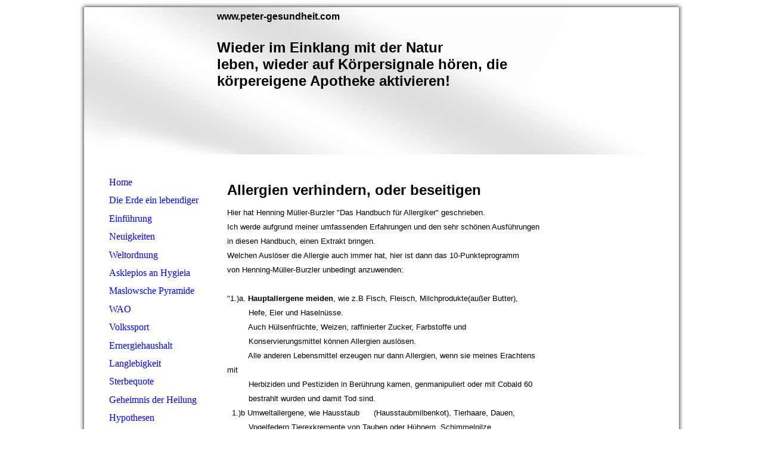

--- FILE ---
content_type: text/html; charset=utf-8
request_url: https://peter-gesundheit.eu/Koerperliche-Erkrankungen/Allergien
body_size: 38728
content:
<!DOCTYPE html><html lang="de"><head><meta http-equiv="Content-Type" content="text/html; charset=UTF-8"><title>Meine Homepage - Allergien</title><link href="https://peter-gesundheit.com/Koerperliche-Erkrankungen/Allergien" rel="canonical"><meta content="Meine Homepage - Allergien" property="og:title"><meta content="website" property="og:type"><meta content="https://peter-gesundheit.com/Koerperliche-Erkrankungen/Allergien" property="og:url"><script>
              window.beng = window.beng || {};
              window.beng.env = {
                language: "en",
                country: "US",
                mode: "deploy",
                context: "page",
                pageId: "000003755991",
                skeletonId: "",
                scope: "HTO01FLQBMGG",
                isProtected: false,
                navigationText: "Allergien",
                instance: "1",
                common_prefix: "https://homepagedesigner.telekom.de",
                design_common: "https://homepagedesigner.telekom.de/beng/designs/",
                design_template: "reseller/1000003/telekom_24_529",
                path_design: "https://homepagedesigner.telekom.de/beng/designs/data/reseller/1000003/telekom_24_529/",
                path_res: "https://homepagedesigner.telekom.de/res/",
                path_bengres: "https://homepagedesigner.telekom.de/beng/res/",
                masterDomain: "",
                preferredDomain: "",
                preprocessHostingUri: function(uri) {
                  
                    return uri || "";
                  
                },
                hideEmptyAreas: false
              };
            </script><script xmlns="http://www.w3.org/1999/xhtml" src="https://homepagedesigner.telekom.de/cm4all-beng-proxy/beng-proxy.js">;</script><link xmlns="http://www.w3.org/1999/xhtml" rel="stylesheet" href="https://homepagedesigner.telekom.de/.cm4all/e/static/3rdparty/font-awesome/css/font-awesome.min.css"></link><link rel="stylesheet" type="text/css" href="//homepagedesigner.telekom.de/.cm4all/res/static/libcm4all-js-widget/3.89.7/css/widget-runtime.css"/>

<link rel="stylesheet" type="text/css" href="//homepagedesigner.telekom.de/.cm4all/res/static/beng-editor/5.3.130/css/deploy.css"/>

<link rel="stylesheet" type="text/css" href="//homepagedesigner.telekom.de/.cm4all/res/static/libcm4all-js-widget/3.89.7/css/slideshow-common.css"/>

<script src="//homepagedesigner.telekom.de/.cm4all/res/static/jquery-1.7/jquery.js">;</script><script src="//homepagedesigner.telekom.de/.cm4all/res/static/prototype-1.7.3/prototype.js">;</script><script src="//homepagedesigner.telekom.de/.cm4all/res/static/jslib/1.4.1/js/legacy.js">;</script><script src="//homepagedesigner.telekom.de/.cm4all/res/static/libcm4all-js-widget/3.89.7/js/widget-runtime.js">;</script>

<script src="//homepagedesigner.telekom.de/.cm4all/res/static/libcm4all-js-widget/3.89.7/js/slideshow-common.js">;</script>

<script src="//homepagedesigner.telekom.de/.cm4all/res/static/beng-editor/5.3.130/js/deploy.js">;</script>

<script>
                (function() {
                  var mobileAgent = MobileBrowserSwitch.isMobileAgent(navigator.userAgent);
                  if (mobileAgent) {
                    var url = window.location.pathname;
                    if (url.endsWith("/")) {
                      url = url.substring(0, url.length - 1);
                    }
                    if (url.endsWith("/index.php")) {
                      url = url.substring(0, url.length - 10);
                    }
                    if (!/1,auth,8,1$/.test(url) && !/1%2Cauth%2C8%2C1$/.test(url)) {
                      url += "/mobile/";
                      window.location.pathname = url;
                    }
                  }
                })();
              </script><link xmlns="http://www.w3.org/1999/xhtml"  rel="stylesheet" type="text/css" href="https://homepagedesigner.telekom.de/.cm4all/designs/static/reseller/1000003/telekom_24_529/1561384906.77/css/main.css"></link><!--[if lt IE 7]>
			<link rel="stylesheet" type="text/css" href="https://homepagedesigner.telekom.de/beng/designs/data/reseller/1000003/telekom_24_529/css/ie6.css"/>
		<![endif]--><link href="/.cm4all/handler.php/vars.css?v=20250921182501" type="text/css" rel="stylesheet"><style type="text/css">.cm-logo {background-image: url("/.cm4all/sysdb.iproc/keyvisuals/7a4d3d3c4e605448dab7aed275c1eb8c.jpg/scale_0_0/7a4d3d3c4e605448dab7aed275c1eb8c.jpg");background-position: 0% 50%;
background-size: 165px 247px;
background-repeat: no-repeat;
      }</style><script type="text/javascript">window.cmLogoWidgetId = "CMTOI_cm4all_com_widgets_Logo_17551240";
            window.cmLogoGetCommonWidget = function (){
                return new cm4all.Common.Widget({
            base    : "/Koerperliche-Erkrankungen/Allergien",
            session : "",
            frame   : "",
            path    : "CMTOI_cm4all_com_widgets_Logo_17551240"
        })
            };
            window.logoConfiguration = {
                "cm-logo-x" : "0%",
        "cm-logo-y" : "50%",
        "cm-logo-v" : "2.0",
        "cm-logo-w" : "165",
        "cm-logo-h" : "247",
        "cm-logo-di" : "reseller/1000003/telekom_24_529",
        "cm-logo-u" : "public-service://0/",
        "cm-logo-k" : "/.cm4all/sysdb/keyvisuals/7a4d3d3c4e605448dab7aed275c1eb8c.jpg",
        "cm-logo-bc" : "",
        "cm-logo-ln" : "",
        "cm-logo-ln$" : "",
        "cm-logo-hi" : false
        ,
        _logoBaseUrl : "\/.cm4all\/sysdb.iproc\/keyvisuals\/7a4d3d3c4e605448dab7aed275c1eb8c.jpg\/scale_0_0\/",
        _logoPath : "7a4d3d3c4e605448dab7aed275c1eb8c.jpg"
        };
          jQuery(document).ready(function() {
            var logoElement = jQuery(".cm-logo");
            logoElement.attr("role", "img");
            logoElement.attr("tabindex", "0");
            logoElement.attr("aria-label", "logo");
          });
        </script><link rel="icon" href="data:;base64,iVBORw0KGgo="/><style id="cm_table_styles"></style><style id="cm_background_queries"></style><script type="application/x-cm4all-cookie-consent" data-code=""></script></head><body ondrop="return false;" class=" device-desktop cm-deploy cm-deploy-342 cm-deploy-4x"><div class="cm-background" data-cm-qa-bg="image"></div><div class="cm-background-video" data-cm-qa-bg="video"></div><div class="cm-background-effects" data-cm-qa-bg="effect"></div><div xmlns="http://www.w3.org/1999/xhtml" xmlns:c="http://cm4all.com/ng/widget" id="page"><div id="shadowTop"> </div><div id="page_inner"><div id="header" class="clearfix"><div class="cm-kv-0 kv"> </div><div id="logo" class="cm-logo"> </div><div id="header_mask"> </div><h1 class="title" style="visibility:visible;top:0px;left:223px;width:494px;height:244px;"><strong xmlns=""><span style='font-family: "Kaushan Script", sans-serif; font-size: medium;'><span style="color: #000000;">www.peter</span><span style="color: #000000;">-gesundheit.com</span></span></strong><br><strong xmlns=""><br><span style="font-family: Allura, sans-serif; color: #000000;"> Wieder im Einklang mit der Natur<br> leben, wieder auf Körpersignale hören, die</span></strong><br><strong xmlns=""><span style="font-family: Allura, sans-serif; color: #000000;">körpereigene Apotheke aktivieren!</span></strong><br></h1><a class="cm_headerlink"></a></div><div id="content_wrapper" class="clearfix"><table id="table_content" cellspacing="0" cellpadding="0"><tr><td id="content_left_wrapper"><div id="content_left"><div id="navi"><div id="cm_navigation"><ul xmlns="" id="cm_mainnavigation"><li id="cm_navigation_pid_3756038"><a title="Home" href="/Home" class="cm_anchor">Home</a></li><li id="cm_navigation_pid_1145262"><a title="Die Erde ein lebendiger Planet" href="/Die-Erde-ein-lebendiger-Planet" class="cm_anchor">Die Erde ein lebendiger Planet</a></li><li id="cm_navigation_pid_3756037" class="cm_has_subnavigation"><a title="Einführung" href="/Einfuehrung" class="cm_anchor">Einführung</a></li><li id="cm_navigation_pid_3800923" class="cm_has_subnavigation"><a title="Neuigkeiten" href="/Neuigkeiten" class="cm_anchor">Neuigkeiten</a></li><li id="cm_navigation_pid_3756036"><a title="Weltordnung" href="/Weltordnung" class="cm_anchor">Weltordnung</a></li><li id="cm_navigation_pid_546498"><a title="Asklepios an Hygieia" href="/Asklepios-an-Hygieia" class="cm_anchor">Asklepios an Hygieia</a></li><li id="cm_navigation_pid_3756035" class="cm_has_subnavigation"><a title="Maslowsche Pyramide" href="/Maslowsche-Pyramide" class="cm_anchor">Maslowsche Pyramide</a></li><li id="cm_navigation_pid_3756031" class="cm_has_subnavigation"><a title="WAO" href="/WAO" class="cm_anchor">WAO</a></li><li id="cm_navigation_pid_3756028" class="cm_has_subnavigation"><a title="Volkssport" href="/Volkssport" class="cm_anchor">Volkssport</a></li><li id="cm_navigation_pid_3756025"><a title="Ernergiehaushalt" href="/Ernergiehaushalt" class="cm_anchor">Ernergiehaushalt</a></li><li id="cm_navigation_pid_3756024"><a title="Langlebigkeit" href="/Langlebigkeit" class="cm_anchor">Langlebigkeit</a></li><li id="cm_navigation_pid_3756023" class="cm_has_subnavigation"><a title="Sterbequote" href="/Sterbequote" class="cm_anchor">Sterbequote</a></li><li id="cm_navigation_pid_3756022"><a title="Geheimnis der Heilung" href="/Geheimnis-der-Heilung" class="cm_anchor">Geheimnis der Heilung</a></li><li id="cm_navigation_pid_3756021"><a title="Hypothesen" href="/Hypothesen" class="cm_anchor">Hypothesen</a></li><li id="cm_navigation_pid_3756020" class="cm_has_subnavigation"><a title="Botenstoffe/Aminosäuren" href="/BotenstoffeAminosaeuren" class="cm_anchor">Botenstoffe/Aminosäuren</a></li><li id="cm_navigation_pid_3756019"><a title="Biochemie" href="/Biochemie" class="cm_anchor">Biochemie</a></li><li id="cm_navigation_pid_3756018" class="cm_has_subnavigation"><a title="Nahrung ist Medizin" href="/Nahrung-ist-Medizin" class="cm_anchor">Nahrung ist Medizin</a></li><li id="cm_navigation_pid_3756011"><a title=" Darm das Gehirn Nr.1" href="/Darm-das-Gehirn-Nr-1" class="cm_anchor"> Darm das Gehirn Nr.1</a></li><li id="cm_navigation_pid_3756010"><a title="Medizin-Technik" href="/Medizin-Technik" class="cm_anchor">Medizin-Technik</a></li><li id="cm_navigation_pid_3756009"><a title="Was erwarte ich vom Arzt" href="/Was-erwarte-ich-vom-Arzt" class="cm_anchor">Was erwarte ich vom Arzt</a></li><li id="cm_navigation_pid_3756008" class="cm_has_subnavigation"><a title="Seelische Erkrankungen" href="/Seelische-Erkrankungen" class="cm_anchor">Seelische Erkrankungen</a></li><li id="cm_navigation_pid_3755992" class="cm_current cm_has_subnavigation"><a title="Körperliche Erkrankungen" href="/Koerperliche-Erkrankungen" class="cm_anchor">Körperliche Erkrankungen</a><ul class="cm_subnavigation" id="cm_subnavigation_pid_3755992"><li id="cm_navigation_pid_3755991" class="cm_current"><a title="Allergien" href="/Koerperliche-Erkrankungen/Allergien" class="cm_anchor">Allergien</a></li><li id="cm_navigation_pid_3755990"><a title="Adipositas " href="/Koerperliche-Erkrankungen/Adipositas" class="cm_anchor">Adipositas </a></li><li id="cm_navigation_pid_3755989"><a title="Aneurysmen" href="/Koerperliche-Erkrankungen/Aneurysmen" class="cm_anchor">Aneurysmen</a></li><li id="cm_navigation_pid_3755988"><a title="Augenerkrankungen" href="/Koerperliche-Erkrankungen/Augenerkrankungen" class="cm_anchor">Augenerkrankungen</a></li><li id="cm_navigation_pid_3755987"><a title="Azidose" href="/Koerperliche-Erkrankungen/Azidose" class="cm_anchor">Azidose</a></li><li id="cm_navigation_pid_3755986"><a title="Bluthochdruck" href="/Koerperliche-Erkrankungen/Bluthochdruck" class="cm_anchor">Bluthochdruck</a></li><li id="cm_navigation_pid_3755985"><a title="Gicht" href="/Koerperliche-Erkrankungen/Gicht" class="cm_anchor">Gicht</a></li><li id="cm_navigation_pid_3755984"><a title="Herzinfarkt" href="/Koerperliche-Erkrankungen/Herzinfarkt" class="cm_anchor">Herzinfarkt</a></li><li id="cm_navigation_pid_3755983"><a title="Diabetes" href="/Koerperliche-Erkrankungen/Diabetes" class="cm_anchor">Diabetes</a></li><li id="cm_navigation_pid_3755982"><a title="Embolien" href="/Koerperliche-Erkrankungen/Embolien" class="cm_anchor">Embolien</a></li><li id="cm_navigation_pid_3755981"><a title="Erektionsstörungen" href="/Koerperliche-Erkrankungen/Erektionsstoerungen" class="cm_anchor">Erektionsstörungen</a></li><li id="cm_navigation_pid_3755980"><a title="Fibromyalgie" href="/Koerperliche-Erkrankungen/Fibromyalgie" class="cm_anchor">Fibromyalgie</a></li><li id="cm_navigation_pid_3755979"><a title="Krebs" href="/Koerperliche-Erkrankungen/Krebs" class="cm_anchor">Krebs</a></li><li id="cm_navigation_pid_3755978"><a title="Hypophysentumore" href="/Koerperliche-Erkrankungen/Hypophysentumore" class="cm_anchor">Hypophysentumore</a></li><li id="cm_navigation_pid_3755977"><a title="Kryptopyrrolurie" href="/Koerperliche-Erkrankungen/Kryptopyrrolurie" class="cm_anchor">Kryptopyrrolurie</a></li><li id="cm_navigation_pid_3755976"><a title="Brustkrebs" href="/Koerperliche-Erkrankungen/Brustkrebs" class="cm_anchor">Brustkrebs</a></li><li id="cm_navigation_pid_3755975"><a title="Hautkrebs" href="/Koerperliche-Erkrankungen/Hautkrebs" class="cm_anchor">Hautkrebs</a></li><li id="cm_navigation_pid_3755974"><a title="Darmkrebs" href="/Koerperliche-Erkrankungen/Darmkrebs" class="cm_anchor">Darmkrebs</a></li><li id="cm_navigation_pid_3755973"><a title="Lymphdrüsenkrebs" href="/Koerperliche-Erkrankungen/Lymphdruesenkrebs" class="cm_anchor">Lymphdrüsenkrebs</a></li><li id="cm_navigation_pid_3755972"><a title="Dysbakterie" href="/Koerperliche-Erkrankungen/Dysbakterie" class="cm_anchor">Dysbakterie</a></li><li id="cm_navigation_pid_3755971"><a title="Colitis Ulcerosa" href="/Koerperliche-Erkrankungen/Colitis-Ulcerosa" class="cm_anchor">Colitis Ulcerosa</a></li><li id="cm_navigation_pid_3755970"><a title="Leaky Gut" href="/Koerperliche-Erkrankungen/Leaky-Gut" class="cm_anchor">Leaky Gut</a></li><li id="cm_navigation_pid_3755969"><a title="Morbus Crohn" href="/Koerperliche-Erkrankungen/Morbus-Crohn" class="cm_anchor">Morbus Crohn</a></li><li id="cm_navigation_pid_3755968"><a title="Gallenblase " href="/Koerperliche-Erkrankungen/Gallenblase" class="cm_anchor">Gallenblase </a></li><li id="cm_navigation_pid_3755967"><a title="Osteoporose" href="/Koerperliche-Erkrankungen/Osteoporose" class="cm_anchor">Osteoporose</a></li><li id="cm_navigation_pid_3755966"><a title="Multiple Sklerose" href="/Koerperliche-Erkrankungen/Multiple-Sklerose" class="cm_anchor">Multiple Sklerose</a></li><li id="cm_navigation_pid_3755965"><a title="Prostatabeschwerden" href="/Koerperliche-Erkrankungen/Prostatabeschwerden" class="cm_anchor">Prostatabeschwerden</a></li><li id="cm_navigation_pid_3755964"><a title="Schlaganfall" href="/Koerperliche-Erkrankungen/Schlaganfall" class="cm_anchor">Schlaganfall</a></li><li id="cm_navigation_pid_3755963"><a title="Schuppenflechte" href="/Koerperliche-Erkrankungen/Schuppenflechte" class="cm_anchor">Schuppenflechte</a></li><li id="cm_navigation_pid_3755962"><a title="Sexuelle Unlust" href="/Koerperliche-Erkrankungen/Sexuelle-Unlust" class="cm_anchor">Sexuelle Unlust</a></li><li id="cm_navigation_pid_3755961"><a title="Zöliakie" href="/Koerperliche-Erkrankungen/Zoeliakie" class="cm_anchor">Zöliakie</a></li><li id="cm_navigation_pid_3775243"><a title="Rheumatische Beschwerden" href="/Koerperliche-Erkrankungen/Rheumatische-Beschwerden" class="cm_anchor">Rheumatische Beschwerden</a></li><li id="cm_navigation_pid_3755960"><a title="Kommentare" href="/Koerperliche-Erkrankungen/Kommentare" class="cm_anchor">Kommentare</a></li></ul></li><li id="cm_navigation_pid_845470"><a title="Erbkrankheiten" href="/Erbkrankheiten" class="cm_anchor">Erbkrankheiten</a></li><li id="cm_navigation_pid_3974422"><a title="Mech. Schwingungen" href="/Mech-Schwingungen" class="cm_anchor">Mech. Schwingungen</a></li><li id="cm_navigation_pid_3755959" class="cm_has_subnavigation"><a title="Gehirn der Zukunft" href="/Gehirn-der-Zukunft" class="cm_anchor">Gehirn der Zukunft</a></li><li id="cm_navigation_pid_3920979" class="cm_has_subnavigation"><a title="Die Peter-Diagnose" href="/Die-Peter-Diagnose" class="cm_anchor">Die Peter-Diagnose</a></li><li id="cm_navigation_pid_3755958" class="cm_has_subnavigation"><a title="Volkshandbuch" href="/Volkshandbuch" class="cm_anchor">Volkshandbuch</a></li><li id="cm_navigation_pid_3755957"><a title="Wie weiter, Ausweg" href="/Wie-weiter,-Ausweg" class="cm_anchor">Wie weiter, Ausweg</a></li><li id="cm_navigation_pid_3765734" class="cm_has_subnavigation"><a title="Umwelt" href="/Umwelt" class="cm_anchor">Umwelt</a></li><li id="cm_navigation_pid_3755956"><a title="Äsopsche Fabeln" href="/Aesopsche-Fabeln" class="cm_anchor">Äsopsche Fabeln</a></li><li id="cm_navigation_pid_3755955"><a title="Psychiatr. Drehbücher" href="/Psychiatr-Drehbuecher" class="cm_anchor">Psychiatr. Drehbücher</a></li><li id="cm_navigation_pid_1145334"><a title="Biologische Kriegsführung" href="/Biologische-Kriegsfuehrung" class="cm_anchor">Biologische Kriegsführung</a></li><li id="cm_navigation_pid_3755954" class="cm_has_subnavigation"><a title="Doktoren die ich verehre" href="/Doktoren-die-ich-verehre" class="cm_anchor">Doktoren die ich verehre</a></li><li id="cm_navigation_pid_3900340"><a title="Anastasia" href="/Anastasia" class="cm_anchor">Anastasia</a></li><li id="cm_navigation_pid_4023948"><a title="Volkssagen" href="/Volkssagen" class="cm_anchor">Volkssagen</a></li><li id="cm_navigation_pid_3900339"><a title="Bilanz" href="/Bilanz" class="cm_anchor">Bilanz</a></li><li id="cm_navigation_pid_3755949"><a title="Schlußwort" href="/Schlusswort" class="cm_anchor">Schlußwort</a></li><li id="cm_navigation_pid_3755948"><a title="Impressum" href="/Impressum" class="cm_anchor">Impressum</a></li></ul></div></div></div><div id="content_left_2"><div id="widgetbar_page_left_2" data-cm-hintable="yes"><p xmlns=""> </p></div><div id="widgetbar_site_left_2" data-cm-hintable="yes"><p xmlns=""> </p></div></div></td><td id="content_main_wrapper"><table id="content_main_wrapperInner" cellspacing="0" cellpadding="0"><tr><td valign="top"><div id="content_main" data-cm-hintable="yes"><h1 xmlns=""><strong><span style="font-family: Arial, sans-serif; font-size: x-large;">Allergien verhindern, oder beseitigen </span></strong></h1><p xmlns=""><span style="font-family: Arial, sans-serif; color: #000000; font-size: 10pt;">Hier hat Henning Müller-Burzler "Das Handbuch für Allergiker" geschrieben.</span></p><p xmlns=""><span style="font-family: Arial, sans-serif; color: #000000; font-size: 10pt;">Ich werde aufgrund meiner umfassenden Erfahrungen und den sehr schönen Ausführungen</span></p><p xmlns=""><span style="font-family: Arial, sans-serif; color: #000000; font-size: 10pt;">in diesen Handbuch, einen Extrakt bringen.</span></p><p xmlns=""><span style="font-family: Arial, sans-serif; color: #000000; font-size: 10pt;">Welchen Auslöser die Allergie auch immer hat, hier ist dann das 10-Punkteprogramm</span></p><p xmlns=""><span style="font-family: Arial, sans-serif; color: #000000; font-size: 10pt;">von Henning-Müller-Burzler unbedingt anzuwenden:</span></p><p xmlns=""><span style="font-family: Arial, sans-serif; color: #000000; font-size: 10pt;"> </span></p><p xmlns=""><span style="font-family: Arial, sans-serif; color: #000000; font-size: 10pt;">"1.)a. <strong>Hauptallergene meiden</strong>, wie z.B Fisch, Fleisch, Milchprodukte(außer Butter),  </span></p><p xmlns=""><span style="font-family: Arial, sans-serif; color: #000000; font-size: 10pt;">         Hefe, Eier und Haselnüsse.  </span></p><p xmlns=""><span style="font-family: Arial, sans-serif; color: #000000; font-size: 10pt;">         Auch Hülsenfrüchte, Weizen, raffinierter Zucker, Farbstoffe und  </span></p><p xmlns=""><span style="font-family: Arial, sans-serif; color: #000000; font-size: 10pt;">         Konservierungsmittel können Allergien auslösen.</span></p><p xmlns=""><span style="color: #000000;"><span style="font-family: Arial, sans-serif; font-size: 10pt;">         Alle anderen Lebensmittel erzeugen nur dann Allergien, wenn sie meines Erachtens mit   </span> </span></p><p xmlns=""><span style="font-family: Arial, sans-serif; color: #000000; font-size: 10pt;">         Herbiziden und Pestiziden in Berührung kamen, genmanipuliert oder mit Cobald 60     </span></p><p xmlns=""><span style="font-family: Arial, sans-serif; color: #000000; font-size: 10pt;">         bestrahlt wurden und damit Tod sind.</span></p><p xmlns=""><span style="font-family: Arial, sans-serif; color: #000000; font-size: 10pt;">  1.)b Umweltallergene, wie Hausstaub      (Hausstaubmilbenkot), Tierhaare, Dauen, </span></p><p xmlns=""><span style="font-family: Arial, sans-serif; color: #000000; font-size: 10pt;">         Vogelfedern,Tierexkremente von Tauben oder Hühnern, Schimmelpilze, Quecksilber,   </span></p><p xmlns=""><span style="font-family: Arial, sans-serif; color: #000000; font-size: 10pt;">         speziell Amalgan, chemisch parmazeutische Medikamente, Kosmetika, Waschmittel,  </span></p><p xmlns=""><span style="font-family: Arial, sans-serif; color: #000000; font-size: 10pt;">         Metalle z.B. Nickel, synthetische Textilien, Latex, oder Silikon, Lösungsmittel, Farben,  </span></p><p xmlns=""><span style="font-family: Arial, sans-serif; color: #000000; font-size: 10pt;">         Kunststoffe, Abgase, synthetisch hergestellte Vitamine, Jod, Flour, Chlor, Impfseren,  </span></p><p xmlns=""><span style="font-family: Arial, sans-serif; color: #000000; font-size: 10pt;">         Insektengifte u.s.w. </span></p><p xmlns=""><span style="font-family: Arial, sans-serif; color: #000000; font-size: 10pt;">   </span></p><p xmlns=""><span style="font-family: Arial, sans-serif; color: #000000; font-size: 10pt;">   2.)   <strong>Mehre kleine Mahlzeiten</strong>, weil 80 % aller stärkeren Allergiker eine geschwächte  </span></p><p xmlns=""><span style="font-family: Arial, sans-serif; color: #000000; font-size: 10pt;">          Eiweißverdauung aufweisen.  </span></p><p xmlns=""><span style="color: #000000;"><span style="font-family: Arial, sans-serif; font-size: 10pt;">          Dadurch wird die Eiweißmenge pro Mahlzeit reduziert und eine mögliche Eiweißfäulnis   </span> </span></p><p xmlns=""><span style="font-family: Arial, sans-serif; color: #000000; font-size: 10pt;">          wird reduziert.  </span></p><p xmlns=""><span style="font-family: Arial, sans-serif; color: #000000; font-size: 10pt;">          Eine zusätzliche Verbesserung des Allgemeinbefindens, wird mit einer vegetarischen</span></p><p xmlns=""><span style="font-family: Arial, sans-serif; color: #000000; font-size: 10pt;">          Ernährung erreicht, da das tierische Eiweiß von Fleisch, Fisch und Eiern nicht nur  </span></p><p xmlns=""><span style="font-family: Arial, sans-serif; color: #000000; font-size: 10pt;">          stärker im Darm zur Fäulnis neigt als das pflanzliche Eiweiß, sondern weil diese  </span></p><p xmlns=""><span style="font-family: Arial, sans-serif; color: #000000; font-size: 10pt;">          Nahrungsmittel den Körper auch intensiver übersäuern als die meisten pflanzlichen  </span></p><p xmlns=""><span style="font-family: Arial, sans-serif; color: #000000; font-size: 10pt;">          Nahrungsmittel.</span></p><p xmlns=""><span style="font-family: Arial, sans-serif; color: #000000; font-size: 10pt;">  </span><span style="color: #000000;"> </span><span style="font-family: Arial, sans-serif; color: #000000; font-size: 10pt;">3.)   </span><strong style="font-size: 10pt; font-family: Arial, sans-serif; color: rgb(0, 0, 0);">Rotationsdiät</strong><span style="font-family: Arial, sans-serif; color: #000000; font-size: 10pt;">,  </span></p><p xmlns=""><span style="color: #000000;"><span style="font-family: Arial, sans-serif; font-size: 10pt;"> </span>  </span><span style="font-family: Arial, sans-serif; color: #000000; font-size: 10pt;">4.)   </span><strong style="font-size: 10pt; font-family: Arial, sans-serif; color: rgb(0, 0, 0);">Raffinierten Zucker meiden</strong></p><p xmlns=""><span style="color: #000000;"><span style="font-family: Arial, sans-serif; font-size: 10pt;"> </span>  </span><span style="font-family: Arial, sans-serif; color: #000000; font-size: 10pt;">5.)   </span><strong style="font-size: 10pt; font-family: Arial, sans-serif; color: rgb(0, 0, 0);">Kein Getreide zusammen mit raffiniertem Zucker</strong></p><p xmlns=""><span style="color: #000000;"><span style="font-family: Arial, sans-serif; font-size: 10pt;"> </span> </span><span style="font-family: Arial, sans-serif; color: #000000; font-size: 10pt;"> 6.)   </span><strong style="font-size: 10pt; font-family: Arial, sans-serif; color: rgb(0, 0, 0);">Gesunde Allgemeinernährung</strong></p><p xmlns=""><span style="color: #000000;"><span style="font-family: Arial, sans-serif; font-size: 10pt;"> </span>  </span><span style="font-family: Arial, sans-serif; color: #000000; font-size: 10pt;">7.)   </span><strong style="font-size: 10pt; font-family: Arial, sans-serif; color: rgb(0, 0, 0);">Genügend Salz</strong></p><p xmlns=""><span style="color: #000000;"><span style="font-family: Arial, sans-serif; font-size: 10pt;"> </span>  </span><span style="font-family: Arial, sans-serif; color: #000000; font-size: 10pt;">8.)   </span><strong style="font-size: 10pt; font-family: Arial, sans-serif; color: rgb(0, 0, 0);">Kein Salz zusammen mit rohem Samen und Nüssen</strong><span style="font-family: Arial, sans-serif; color: #000000; font-size: 10pt;"> </span></p><p xmlns=""><span style="color: #000000;"><span style="font-family: Arial, sans-serif; font-size: 10pt;"> </span>  </span><span style="font-family: Arial, sans-serif; color: #000000; font-size: 10pt;">9.)   </span><strong style="font-size: 10pt; font-family: Arial, sans-serif; color: rgb(0, 0, 0);">Keine sauren Früchte zusammen mit Getreide</strong></p><p xmlns=""><span style="font-family: Arial, sans-serif; color: #000000; font-size: 10pt;"> </span><span style="font-family: Arial, sans-serif; color: #000000; font-size: 10pt;">10.)   </span><strong style="font-size: 10pt; font-family: Arial, sans-serif; color: rgb(0, 0, 0);">Trennkost"</strong></p><p xmlns=""><br></p><div xmlns="" id="cm_bottom_clearer" style="clear: both;" contenteditable="false"></div></div></td></tr><tr><td><div id="footerBorder"></div><div id="footer" data-cm-hintable="yes"><p xmlns="">https://homepagedesigner.telekom.de/.cm4all/uproc.php/0/17.GIF?_=16f4cabb0f</p><p xmlns=""><br></p><p xmlns=""><span style="font-size: 16px; font-family: CM4ALL_TOOLBAR_MARKER;"><strong>WLAN gefährdet unsere LebensFrequenz</strong></span><br><span style="font-family: CM4ALL_TOOLBAR_MARKER;">by Martin Auf der Maur | Oct 1, 2019 | EMF Elektro Magnetic Field | 0 comments</span><br><span style="font-family: CM4ALL_TOOLBAR_MARKER;">Prof. Dr. Karl Hecht aus Deutschland erklärt was das Gefährliche bei den WLAN</span><br><span style="font-family: CM4ALL_TOOLBAR_MARKER;">Geräten für alle Lebewesen ist.</span><br><span style="font-family: CM4ALL_TOOLBAR_MARKER;">Die WLAN Geräte senden beim Suchen des Handys Pulspackete mit 10 Hz (10</span><br><span style="font-family: CM4ALL_TOOLBAR_MARKER;">Elektromagnetischen Pulsen pro Sekunde) aus. Das heisst sie senden ca. 10 mal pro</span><br><span style="font-family: CM4ALL_TOOLBAR_MARKER;">Sekunde ein Hochfrequenzpacket aus. Dummerweise ist das ungefähr die gleiche</span><br><span style="font-family: CM4ALL_TOOLBAR_MARKER;">Frequenz wie alle Lebewesen auf der Erde auch haben. Auf der Erde stehen wir</span><br><span style="font-family: CM4ALL_TOOLBAR_MARKER;">permanent in einem harmonischen Wirkungsfeld der “Schumannfrequenz” und das</span><br><span style="font-family: CM4ALL_TOOLBAR_MARKER;">wirkt auf alle Zellen des Lebens seit dem Beginn des Lebens vor 4.8 Milliarden Jahren.</span><br><span style="font-family: CM4ALL_TOOLBAR_MARKER;">Wir können nicht gesund leben, wenn die Schumannwelle gestört wird. Eine Störung</span><br><span style="font-family: CM4ALL_TOOLBAR_MARKER;">dieser Lebensfrequenz wird mit der Zeit allerlei mögliche Auswirkungen auf unsere</span><br><span style="font-family: CM4ALL_TOOLBAR_MARKER;">Zellen und unsere Gesundheit haben, nebst anderen Umwelteinflüssen. Diese harten</span><br><span style="font-family: CM4ALL_TOOLBAR_MARKER;">Frequenzpackete mit 2.4GHz oder 5Ghz stören uns vor allem beim Schlafen, wenn sich</span><br><span style="font-family: CM4ALL_TOOLBAR_MARKER;">unsere Zellen in Ruhe regenerieren sollten.</span><br><span style="font-family: CM4ALL_TOOLBAR_MARKER;">Harmonische Sinuswelle = Schumannfrequenz 7.38 Hz mit überlagertem WLAN Signal</span><br><span style="font-family: CM4ALL_TOOLBAR_MARKER;">10Hz = 10 Signalblöcke pro Sekunde</span><br><span style="font-family: CM4ALL_TOOLBAR_MARKER;">Vor allem die langzeitliche Beeinflussung wird in unseren Zellen gespeichert und</span><br><span style="font-family: CM4ALL_TOOLBAR_MARKER;">bedeutet eine grosse Gefahr für die menschliche Gesundheit besonders für Kinder. Von</span><br><span style="font-family: CM4ALL_TOOLBAR_MARKER;">Fachärzten wird eine Handy Benützung für Kleinkinder und Kinder strengsten</span><br><span style="font-family: CM4ALL_TOOLBAR_MARKER;">abgeraten, und in Schulen müsste es von Gesetzes wegen verboten werden. (Aussage</span><br><span style="font-family: CM4ALL_TOOLBAR_MARKER;">von K. Hecht).</span><br><span style="font-family: CM4ALL_TOOLBAR_MARKER;">Magnetische- und Hochfrequenz Felder können mit heutigen Mitteln schon recht gut</span><br><span style="font-family: CM4ALL_TOOLBAR_MARKER;">und spezifisch abgeschirmt werden. Im Schlafbereich und im Wohnbereich lohnt es sich</span><br><span style="font-family: CM4ALL_TOOLBAR_MARKER;">durch Fachleute einmal eine Messung zu machen und sich beraten zu lassen, ob sich</span><br><span style="font-family: CM4ALL_TOOLBAR_MARKER;">eine Abschirmung lohnt. Die grössten Störquellen sind hausgemacht. Eigenes WLAN</span><br><span style="font-family: CM4ALL_TOOLBAR_MARKER;">und das der Nachbarn, versteckte Bluetooth, schnurlose Telefone, Kriechströme in</span><br><span style="font-family: CM4ALL_TOOLBAR_MARKER;">Heizungen und nicht geerdete Armierungseisen und naheliegende Funkantennen sind</span><br><span style="font-family: CM4ALL_TOOLBAR_MARKER;">die grössten Störquellen.</span><br><span style="font-family: CM4ALL_TOOLBAR_MARKER;">Hier eine Zusammenfassung von Prof. Dr. Karl Hecht:</span><br><span style="font-family: CM4ALL_TOOLBAR_MARKER;">Die Schumannwellen gewährleisten das Leben auf unserem Planeten, sie</span><br><span style="font-family: CM4ALL_TOOLBAR_MARKER;">bestimmen tiefgreifend unser Gesundsein. Ohne Schumannwelle könnten wir</span><br><span style="font-family: CM4ALL_TOOLBAR_MARKER;">nicht leben. Die 10-Hz-Pulsation der WLAN elektromagnetischen Strahlungen ist</span><br><span style="font-family: CM4ALL_TOOLBAR_MARKER;">ein Impuls, aber keine Sinuswelle und sie stört alle Lebensprozesse, ist</span><br><span style="font-family: CM4ALL_TOOLBAR_MARKER;">tiefgreifend gesundheitsschädlich, weil damit analog zum Schmerzgedächtnis ein</span><br><span style="font-family: CM4ALL_TOOLBAR_MARKER;">WLAN-Pulsations-Stressgedächtnis bei permanenter Langzeiteinwirkung</span><br><span style="font-family: CM4ALL_TOOLBAR_MARKER;">ausgebildet werden kann. Das heißt, auch wenn WLAN abgeschaltet wird, ist</span><br><span style="font-family: CM4ALL_TOOLBAR_MARKER;">dann der starke Stresseffekt gegenwärtig.</span><br><span style="font-family: CM4ALL_TOOLBAR_MARKER;">Es lohnt sich auch, sich im Internet zu informieren.</span><br><span style="font-family: CM4ALL_TOOLBAR_MARKER;">siehe:     www.emf-data.org</span><br><span style="font-family: CM4ALL_TOOLBAR_MARKER;">Weitere Informationen zu Schumann Welle oder Schumann Frequenz:</span><br><span style="font-family: CM4ALL_TOOLBAR_MARKER;">Die elementare Frequenz beträgt 7,83 Hertz. Der Mensch braucht Schumannwellen,</span><br><span style="font-family: CM4ALL_TOOLBAR_MARKER;">diese entspricht der Frequenz des menschlichen Gehirns: Durch Messungen der</span><br><span style="font-family: CM4ALL_TOOLBAR_MARKER;">Gehirnströme eines Menschen mittels eines Elektro – Enzephalographen (EEG) kann</span><br><span style="font-family: CM4ALL_TOOLBAR_MARKER;">man feststellen, daß das Gehirn elektromagnetische Wellen produziert, die im Bereich</span><br><span style="font-family: CM4ALL_TOOLBAR_MARKER;">zwischen 1 und 40 Hertz liegen. Untersuchungen haben ergeben, dass die Schumann-</span><br><span style="font-family: CM4ALL_TOOLBAR_MARKER;">Frequenz in exakter Resonanz mit der Hippocampus-Frequenz des Menschen und aller</span><br><span style="font-family: CM4ALL_TOOLBAR_MARKER;">Säugetiere ist. Das Fehlen dieser Schwingungen kann Störungen des</span><br><span style="font-family: CM4ALL_TOOLBAR_MARKER;">Allgemeinbefindens wie Benommenheit, Kopfschmerzen, Pulsveränderungen und</span><br><span style="font-family: CM4ALL_TOOLBAR_MARKER;">Atemveränderungen erzeugen. Die Schumann Frequenzen sind quasi</span><br><span style="font-family: CM4ALL_TOOLBAR_MARKER;">Schönwetterfrequenzen und tragen zu unserem Wohlbefinden bei. Die Resonanz der</span><br><span style="font-family: CM4ALL_TOOLBAR_MARKER;">Schumann Frequenz oder Ton wird produziert von der leitfähigen Oberfläche zwischen</span><br><span style="font-family: CM4ALL_TOOLBAR_MARKER;">der Erde und der Ionosphäre-Schicht, die es umgibt. Die Frequenz der Töne, die daraus</span><br><span style="font-family: CM4ALL_TOOLBAR_MARKER;">entsteht ist 7,38 hz. Diese heilende Frequenz ist zuständig für das Aufladen des Körpers</span><br><span style="font-family: CM4ALL_TOOLBAR_MARKER;">mit Energie, das Immunsystem funktioniert besser, sie sorgt für gute Laune, Kreativität,</span><br><span style="font-family: CM4ALL_TOOLBAR_MARKER;">die Fähigkeit zu lernen, zu studieren und das Gedächtnis zu verbessern. Man nennt sie</span><br><span style="font-family: CM4ALL_TOOLBAR_MARKER;">auch die Frequenz der Erde.  </span></p></div></td></tr></table></td><td id="content_right_wrapper"><div id="content_right"><div id="widgetbar_page_right_1" data-cm-hintable="yes"><p xmlns=""> </p></div><div id="widgetbar_site_right_1" data-cm-hintable="yes"><p xmlns=""> </p></div></div></td></tr></table></div></div><div id="shadowBottom"></div><div class="clearer"></div></div><div xmlns="http://www.w3.org/1999/xhtml" xmlns:c="http://cm4all.com/ng/widget" class="clearer"></div><div class="cm_widget_anchor"><a name="TKOMSI_cm4all_com_widgets_CookiePolicy_20702202" id="widgetanchor_TKOMSI_cm4all_com_widgets_CookiePolicy_20702202"><!--cm4all.com.widgets.CookiePolicy--></a></div><script data-tracking="true" data-cookie-settings-enabled="false" src="https://homepagedesigner.telekom.de/.cm4all/widgetres.php/cm4all.com.widgets.CookiePolicy/show.js?v=3.3.29" defer="defer" id="cookieSettingsScript"></script><noscript ><div style="position:absolute;bottom:0;" id="statdiv"><img alt="" height="1" width="1" src="https://homepagedesigner.telekom.de/.cm4all/_pixel.img?site=1639146-5BLmwqAh&amp;page=pid_3755991&amp;path=%2FKoerperliche-Erkrankungen%2FAllergien&amp;nt=Allergien"/></div></noscript><script  type="text/javascript">//<![CDATA[
            document.body.insertAdjacentHTML('beforeend', '<div style="position:absolute;bottom:0;" id="statdiv"><img alt="" height="1" width="1" src="https://homepagedesigner.telekom.de/.cm4all/_pixel.img?site=1639146-5BLmwqAh&amp;page=pid_3755991&amp;path=%2FKoerperliche-Erkrankungen%2FAllergien&amp;nt=Allergien&amp;domain='+escape(document.location.hostname)+'&amp;ref='+escape(document.referrer)+'"/></div>');
        //]]></script><div style="display: none;" id="keyvisualWidgetVideosContainer"></div><style type="text/css">.cm-kv-0 {
background-color: ;
background-image: url("/.cm4all/sysdb.iproc/keyvisuals/CMTOI_cm4all_com_widgets_Keyvisual_18615537/kv_4.jpg/scale_0_0/kv_4.jpg");
background-repeat: no-repeat;
}
</style><style type="text/css">
			#keyvisual {
				overflow: hidden;
			}
			.kv-video-wrapper {
				width: 100%;
				height: 100%;
				position: relative;
			}
			</style><script type="text/javascript">
				jQuery(document).ready(function() {
					function moveTempVideos(slideshow, isEditorMode) {
						var videosContainer = document.getElementById('keyvisualWidgetVideosContainer');
						if (videosContainer) {
							while (videosContainer.firstChild) {
								var div = videosContainer.firstChild;
								var divPosition = div.className.substring('cm-kv-0-tempvideo-'.length);
								if (isEditorMode && parseInt(divPosition) > 1) {
									break;
								}
								videosContainer.removeChild(div);
								if (div.nodeType == Node.ELEMENT_NODE) {
									var pos = '';
									if (slideshow) {
										pos = '-' + divPosition;
									}
									var kv = document.querySelector('.cm-kv-0' + pos);
									if (kv) {
										if (!slideshow) {
											var wrapperDiv = document.createElement("div"); 
											wrapperDiv.setAttribute("class", "kv-video-wrapper");
											kv.insertBefore(wrapperDiv, kv.firstChild);
											kv = wrapperDiv;
										}
										while (div.firstChild) {
											kv.appendChild(div.firstChild);
										}
										if (!slideshow) {
											break;
										}
									}
								}
							}
						}
					}

					function kvClickAction(mode, href) {
						if (mode == 'internal') {
							if (!window.top.syntony || !/_home$/.test(window.top.syntony.bifmState)) {
								window.location.href = href;
							}
						} else if (mode == 'external') {
							var a = document.createElement('a');
							a.href = href;
							a.target = '_blank';
							a.rel = 'noreferrer noopener';
							a.click();
						}
					}

					var keyvisualElement = jQuery("[cm_type=keyvisual]");
					if(keyvisualElement.length == 0){
						keyvisualElement = jQuery("#keyvisual");
					}
					if(keyvisualElement.length == 0){
						keyvisualElement = jQuery("[class~=cm-kv-0]");
					}
				
						keyvisualElement.attr("role", "img");
						keyvisualElement.attr("tabindex", "0");
						keyvisualElement.attr("aria-label", "hauptgrafik");
					
					moveTempVideos(false, false);
					var video = document.querySelector('#keyvisual video');
					if (video) {
						video.play();
					}
				
			});
		</script></body></html>
